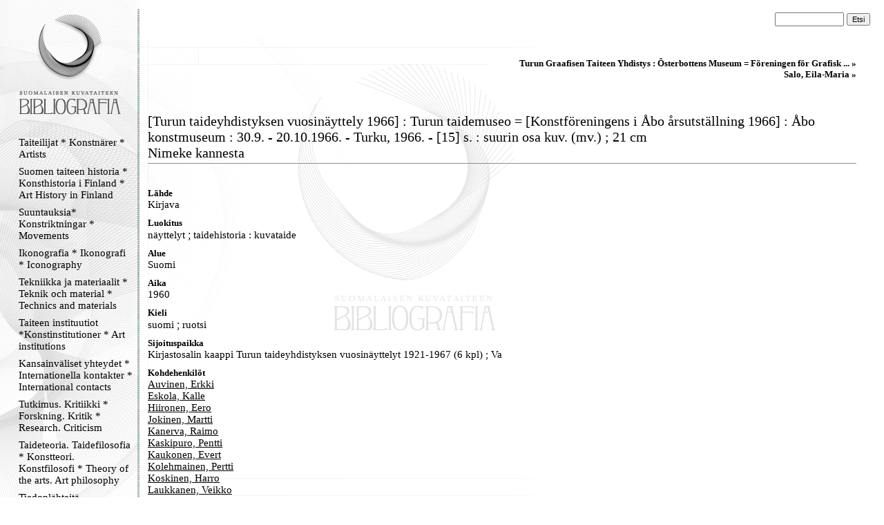

--- FILE ---
content_type: text/html
request_url: https://kirjava.fng.fi/bibliografia/bibliografiat.php?res=AQTB2VTfAAAAIw%3D%3D&history=AUGcVNPYAAAAAA%3D%3D%3BAQTB2L%2FDAAAABw%3D%3D%3BAQTB2XU4AAAAHQ%3D%3D%3BAQTB2N0uAAAAKg%3D%3D%3BAQTB2UXrAAAAHw%3D%3D%3BAQTB2Lt9AAAANw%3D%3D%3BAQTB2T4rAAAANQ%3D%3D%3BAQTB2Lt9AAAARA%3D%3D%3BAQTB2VTfAAAAIw%3D%3D
body_size: 15800
content:
<html>
<head>
<meta http-equiv="Content-Type" content="text/html; charset=ISO-8859-1">
<title>Suomalaisen kuvataiteen bibliografia</title>
<link type="text/css" title="Stylesheet" rel="stylesheet" href="bibliografia.css"/>
</head>
<body><!-- Mozilla/5.0 (Macintosh; Intel Mac OS X 10_15_7) AppleWebKit/537.36 (KHTML, like Gecko) Chrome/131.0.0.0 Safari/537.36; ClaudeBot/1.0; +claudebot@anthropic.com) --><table cellpadding="0" cellspacing="0" style="position: relative; width: 100%; height: 100%; border: none; ">
<tr>
<td class="menucell" valign="top">
<!-- Menu -->
<div class="menu"><div class="menucontent">
<a href="bibliografiat.php"><img src="bibliografia_images/empty_logo.gif" alt="Suomen kuvataiteen bibliografia" border="0" height="170" width="145"></a><br>
<div><a class="menu_link" href="bibliografiat.php?path=AQXnSyboAAAAAA%3D%3D">Taiteilijat * Konstnärer * Artists</a></div><div><a class="menu_link" href="bibliografiat.php?path=AQULBAu9AAAAAA%3D%3D">Suomen taiteen historia * Konsthistoria i Finland * Art History in Finland </a></div><div><a class="menu_link" href="bibliografiat.php?path=AQcsHTyWAAAAAA%3D%3D">Suuntauksia* Konstriktningar * Movements</a></div><div><a class="menu_link" href="bibliografiat.php?path=AQXnSzvXAAAAAA%3D%3D">Ikonografia * Ikonografi * Iconography</a></div><div><a class="menu_link" href="bibliografiat.php?path=ASAi1b32AAAAAA%3D%3D">Tekniikka ja materiaalit * Teknik och material * Technics and materials</a></div><div><a class="menu_link" href="bibliografiat.php?path=AQXnS1tGAAAAAA%3D%3D">Taiteen instituutiot *Konstinstitutioner * Art institutions</a></div><div><a class="menu_link" href="bibliografiat.php?path=AQXnS8rZAAAAAA%3D%3D">Kansainväliset yhteydet * Internationella kontakter  * International contacts</a></div><div><a class="menu_link" href="bibliografiat.php?path=AQcndEiXAAAAAA%3D%3D">Tutkimus. Kritiikki * Forskning. Kritik * Research. Criticism</a></div><div><a class="menu_link" href="bibliografiat.php?path=AQXnS3NyAAAAAA%3D%3D">Taideteoria. Taidefilosofia * Konstteori. Konstfilosofi * Theory of the arts. Art philosophy</a></div><div><a class="menu_link" href="bibliografiat.php?path=AS5Wu%2B%2FhAAAAAA%3D%3D">Tiedonlähteitä. Hakuteoksia. Bibliografioita * Informationskällor. Uppslagsverk . Biblografier * Information sources. Referenceworks. Bibliografies</a></div><div><a class="menu_link" href="bibliografiat.php?path=AQXnTH64AAAAAA%3D%3D">Lehdet. Kausijulkaisut * Tidskrifter. Serier * Journals. Serials</a></div><div><a class="menu_link" href="bibliografiat.php?path=AQXnTLiFAAAAAA%3D%3D">Verkkolinkit * Webbpublikationer * Weblinks</a></div><div><a class="menu_link" href="bibliografiat.php?path=AQ5gjERjAAAAAA%3D%3D">Kansallisgallerian kirjaston tietokanta</a></div><p align="center">
<img src="bibliografia_images/menu_ender.gif" border="0" alt="">
</p>
</div></div>
</td>
<td class="maincell" valign="top">
<!-- Main -->
<br><form action="bibliografiat.php" method="GET"> <div style="align-vertical: middle; text-align: right; padding-right: 20px; padding-left: 20px;"> <input type="hidden" name="path" value="" /> <input name="query" value="" class="searchfield"> <input type="submit" value="Etsi" class="searchbutton"> </div></form><div class="main"><div class="maincontent"><div class="navibar"><a class="navibarlink" href="bibliografiat.php?res=AQTB2T4rAAAANQ%3D%3D&history=AUGcVNPYAAAAAA%3D%3D%3BAQTB2L%2FDAAAABw%3D%3D%3BAQTB2XU4AAAAHQ%3D%3D%3BAQTB2N0uAAAAKg%3D%3D%3BAQTB2UXrAAAAHw%3D%3D%3BAQTB2Lt9AAAANw%3D%3D%3BAQTB2T4rAAAANQ%3D%3D">Turun Graafisen Taiteen Yhdistys : Österbottens Museum = Föreningen för Grafisk ... » </a><br><a class="navibarlink" href="bibliografiat.php?res=AQTB2Lt9AAAARA%3D%3D&history=AUGcVNPYAAAAAA%3D%3D%3BAQTB2L%2FDAAAABw%3D%3D%3BAQTB2XU4AAAAHQ%3D%3D%3BAQTB2N0uAAAAKg%3D%3D%3BAQTB2UXrAAAAHw%3D%3D%3BAQTB2Lt9AAAANw%3D%3D%3BAQTB2T4rAAAANQ%3D%3D%3BAQTB2Lt9AAAARA%3D%3D">Salo, Eila-Maria » </a><br></div><br><br><div class="main_viitetitle">[Turun taideyhdistyksen vuosinäyttely 1966] : Turun taidemuseo = [Konstföreningens i Åbo årsutställning 1966] : Åbo konstmuseum : 30.9. - 20.10.1966. - Turku, 1966. - [15] s. : suurin osa kuv. (mv.) ; 21 cm<br />Nimeke kannesta</div><img alt="" width="100%" height="11" src="bibliografia_images/viiva_asiakas.gif" /><br /><br /><div class="main_connectiontitle">Lähde</div><div class="main_connectedother">Kirjava</div><div class="main_connectiontitle">Luokitus</div><div class="main_connectedresources"><span class="main_connectedother">näyttelyt</span> ; <span class="main_connectedother">taidehistoria : kuvataide</span></div><div class="main_connectiontitle">Alue</div><div class="main_connectedresources"><span class="main_connectedother">Suomi</span></div><div class="main_connectiontitle">Aika</div><div class="main_connectedresources"><span class="main_connectedother">1960</span></div><div class="main_connectiontitle">Kieli</div><div class="main_connectedresources"><span class="main_connectedother">suomi</span> ; <span class="main_connectedother">ruotsi</span></div><div class="main_connectiontitle">Sijoituspaikka</div><div class="main_connectedother">Kirjastosalin kaappi Turun taideyhdistyksen vuosinäyttelyt 1921-1967 (6 kpl) ; Va</div><div class="main_connectiontitle">Kohdehenkilöt</div><div class="main_connectedresources"><a class="main_connectedlink_u" href="bibliografiat.php?res=AQTB2L%2BkAAAASQ%3D%3D&history=AUGcVNPYAAAAAA%3D%3D%3BAQTB2L%2FDAAAABw%3D%3D%3BAQTB2XU4AAAAHQ%3D%3D%3BAQTB2N0uAAAAKg%3D%3D%3BAQTB2UXrAAAAHw%3D%3D%3BAQTB2Lt9AAAANw%3D%3D%3BAQTB2T4rAAAANQ%3D%3D%3BAQTB2Lt9AAAARA%3D%3D%3BAQTB2VTfAAAAIw%3D%3D%3BAQTB2L%2BkAAAASQ%3D%3D">Auvinen, Erkki</a><br /><a class="main_connectedlink_u" href="bibliografiat.php?res=AQTB2L%2BkAAAATA%3D%3D&history=AUGcVNPYAAAAAA%3D%3D%3BAQTB2L%2FDAAAABw%3D%3D%3BAQTB2XU4AAAAHQ%3D%3D%3BAQTB2N0uAAAAKg%3D%3D%3BAQTB2UXrAAAAHw%3D%3D%3BAQTB2Lt9AAAANw%3D%3D%3BAQTB2T4rAAAANQ%3D%3D%3BAQTB2Lt9AAAARA%3D%3D%3BAQTB2VTfAAAAIw%3D%3D%3BAQTB2L%2BkAAAATA%3D%3D">Eskola, Kalle</a><br /><a class="main_connectedlink_u" href="bibliografiat.php?res=AQTB2LzGAAAAEg%3D%3D&history=AUGcVNPYAAAAAA%3D%3D%3BAQTB2L%2FDAAAABw%3D%3D%3BAQTB2XU4AAAAHQ%3D%3D%3BAQTB2N0uAAAAKg%3D%3D%3BAQTB2UXrAAAAHw%3D%3D%3BAQTB2Lt9AAAANw%3D%3D%3BAQTB2T4rAAAANQ%3D%3D%3BAQTB2Lt9AAAARA%3D%3D%3BAQTB2VTfAAAAIw%3D%3D%3BAQTB2LzGAAAAEg%3D%3D">Hiironen, Eero</a><br /><a class="main_connectedlink_u" href="bibliografiat.php?res=AQTB2PlxAAAAIA%3D%3D&history=AUGcVNPYAAAAAA%3D%3D%3BAQTB2L%2FDAAAABw%3D%3D%3BAQTB2XU4AAAAHQ%3D%3D%3BAQTB2N0uAAAAKg%3D%3D%3BAQTB2UXrAAAAHw%3D%3D%3BAQTB2Lt9AAAANw%3D%3D%3BAQTB2T4rAAAANQ%3D%3D%3BAQTB2Lt9AAAARA%3D%3D%3BAQTB2VTfAAAAIw%3D%3D%3BAQTB2PlxAAAAIA%3D%3D">Jokinen, Martti</a><br /><a class="main_connectedlink_u" href="bibliografiat.php?res=AQTB2Lt9AAAARw%3D%3D&history=AUGcVNPYAAAAAA%3D%3D%3BAQTB2L%2FDAAAABw%3D%3D%3BAQTB2XU4AAAAHQ%3D%3D%3BAQTB2N0uAAAAKg%3D%3D%3BAQTB2UXrAAAAHw%3D%3D%3BAQTB2Lt9AAAANw%3D%3D%3BAQTB2T4rAAAANQ%3D%3D%3BAQTB2Lt9AAAARA%3D%3D%3BAQTB2VTfAAAAIw%3D%3D%3BAQTB2Lt9AAAARw%3D%3D">Kanerva, Raimo</a><br /><a class="main_connectedlink_u" href="bibliografiat.php?res=AQTB2LuNAAAAHA%3D%3D&history=AUGcVNPYAAAAAA%3D%3D%3BAQTB2L%2FDAAAABw%3D%3D%3BAQTB2XU4AAAAHQ%3D%3D%3BAQTB2N0uAAAAKg%3D%3D%3BAQTB2UXrAAAAHw%3D%3D%3BAQTB2Lt9AAAANw%3D%3D%3BAQTB2T4rAAAANQ%3D%3D%3BAQTB2Lt9AAAARA%3D%3D%3BAQTB2VTfAAAAIw%3D%3D%3BAQTB2LuNAAAAHA%3D%3D">Kaskipuro, Pentti</a><br /><a class="main_connectedlink_u" href="bibliografiat.php?res=AQTB2RlsAAAAIQ%3D%3D&history=AUGcVNPYAAAAAA%3D%3D%3BAQTB2L%2FDAAAABw%3D%3D%3BAQTB2XU4AAAAHQ%3D%3D%3BAQTB2N0uAAAAKg%3D%3D%3BAQTB2UXrAAAAHw%3D%3D%3BAQTB2Lt9AAAANw%3D%3D%3BAQTB2T4rAAAANQ%3D%3D%3BAQTB2Lt9AAAARA%3D%3D%3BAQTB2VTfAAAAIw%3D%3D%3BAQTB2RlsAAAAIQ%3D%3D">Kaukonen, Evert</a><br /><a class="main_connectedlink_u" href="bibliografiat.php?res=AQTB2PmgAAAAAQ%3D%3D&history=AUGcVNPYAAAAAA%3D%3D%3BAQTB2L%2FDAAAABw%3D%3D%3BAQTB2XU4AAAAHQ%3D%3D%3BAQTB2N0uAAAAKg%3D%3D%3BAQTB2UXrAAAAHw%3D%3D%3BAQTB2Lt9AAAANw%3D%3D%3BAQTB2T4rAAAANQ%3D%3D%3BAQTB2Lt9AAAARA%3D%3D%3BAQTB2VTfAAAAIw%3D%3D%3BAQTB2PmgAAAAAQ%3D%3D">Kolehmainen, Pertti</a><br /><a class="main_connectedlink_u" href="bibliografiat.php?res=AQTB2MF5AAAAMA%3D%3D&history=AUGcVNPYAAAAAA%3D%3D%3BAQTB2L%2FDAAAABw%3D%3D%3BAQTB2XU4AAAAHQ%3D%3D%3BAQTB2N0uAAAAKg%3D%3D%3BAQTB2UXrAAAAHw%3D%3D%3BAQTB2Lt9AAAANw%3D%3D%3BAQTB2T4rAAAANQ%3D%3D%3BAQTB2Lt9AAAARA%3D%3D%3BAQTB2VTfAAAAIw%3D%3D%3BAQTB2MF5AAAAMA%3D%3D">Koskinen, Harro</a><br /><a class="main_connectedlink_u" href="bibliografiat.php?res=AQTB2L%2BkAAAAUA%3D%3D&history=AUGcVNPYAAAAAA%3D%3D%3BAQTB2L%2FDAAAABw%3D%3D%3BAQTB2XU4AAAAHQ%3D%3D%3BAQTB2N0uAAAAKg%3D%3D%3BAQTB2UXrAAAAHw%3D%3D%3BAQTB2Lt9AAAANw%3D%3D%3BAQTB2T4rAAAANQ%3D%3D%3BAQTB2Lt9AAAARA%3D%3D%3BAQTB2VTfAAAAIw%3D%3D%3BAQTB2L%2BkAAAAUA%3D%3D">Laukkanen, Veikko</a><br /><a class="main_connectedlink_u" href="bibliografiat.php?res=AQTB2LusAAAASw%3D%3D&history=AUGcVNPYAAAAAA%3D%3D%3BAQTB2L%2FDAAAABw%3D%3D%3BAQTB2XU4AAAAHQ%3D%3D%3BAQTB2N0uAAAAKg%3D%3D%3BAQTB2UXrAAAAHw%3D%3D%3BAQTB2Lt9AAAANw%3D%3D%3BAQTB2T4rAAAANQ%3D%3D%3BAQTB2Lt9AAAARA%3D%3D%3BAQTB2VTfAAAAIw%3D%3D%3BAQTB2LusAAAASw%3D%3D">Lehtinen, Kauko</a><br /><a class="main_connectedlink_u" href="bibliografiat.php?res=AQTB2L0jAAAAFA%3D%3D&history=AUGcVNPYAAAAAA%3D%3D%3BAQTB2L%2FDAAAABw%3D%3D%3BAQTB2XU4AAAAHQ%3D%3D%3BAQTB2N0uAAAAKg%3D%3D%3BAQTB2UXrAAAAHw%3D%3D%3BAQTB2Lt9AAAANw%3D%3D%3BAQTB2T4rAAAANQ%3D%3D%3BAQTB2Lt9AAAARA%3D%3D%3BAQTB2VTfAAAAIw%3D%3D%3BAQTB2L0jAAAAFA%3D%3D">Lehto, Nikolai</a><br /><a class="main_connectedlink_u" href="bibliografiat.php?res=AQTB2Lt9AAAASA%3D%3D&history=AUGcVNPYAAAAAA%3D%3D%3BAQTB2L%2FDAAAABw%3D%3D%3BAQTB2XU4AAAAHQ%3D%3D%3BAQTB2N0uAAAAKg%3D%3D%3BAQTB2UXrAAAAHw%3D%3D%3BAQTB2Lt9AAAANw%3D%3D%3BAQTB2T4rAAAANQ%3D%3D%3BAQTB2Lt9AAAARA%3D%3D%3BAQTB2VTfAAAAIw%3D%3D%3BAQTB2Lt9AAAASA%3D%3D">Lehtovaara, Veikko</a><br /><a class="main_connectedlink_u" href="bibliografiat.php?res=AQTB2LnYAAAAIQ%3D%3D&history=AUGcVNPYAAAAAA%3D%3D%3BAQTB2L%2FDAAAABw%3D%3D%3BAQTB2XU4AAAAHQ%3D%3D%3BAQTB2N0uAAAAKg%3D%3D%3BAQTB2UXrAAAAHw%3D%3D%3BAQTB2Lt9AAAANw%3D%3D%3BAQTB2T4rAAAANQ%3D%3D%3BAQTB2Lt9AAAARA%3D%3D%3BAQTB2VTfAAAAIw%3D%3D%3BAQTB2LnYAAAAIQ%3D%3D">Lilius, Carl-Gustaf</a><br /><a class="main_connectedlink_u" href="bibliografiat.php?res=AQTB2SlLAAAASg%3D%3D&history=AUGcVNPYAAAAAA%3D%3D%3BAQTB2L%2FDAAAABw%3D%3D%3BAQTB2XU4AAAAHQ%3D%3D%3BAQTB2N0uAAAAKg%3D%3D%3BAQTB2UXrAAAAHw%3D%3D%3BAQTB2Lt9AAAANw%3D%3D%3BAQTB2T4rAAAANQ%3D%3D%3BAQTB2Lt9AAAARA%3D%3D%3BAQTB2VTfAAAAIw%3D%3D%3BAQTB2SlLAAAASg%3D%3D">Lindberg, Bo Haraldson</a><br /><a class="main_connectedlink_u" href="bibliografiat.php?res=AQTB2LusAAAAUA%3D%3D&history=AUGcVNPYAAAAAA%3D%3D%3BAQTB2L%2FDAAAABw%3D%3D%3BAQTB2XU4AAAAHQ%3D%3D%3BAQTB2N0uAAAAKg%3D%3D%3BAQTB2UXrAAAAHw%3D%3D%3BAQTB2Lt9AAAANw%3D%3D%3BAQTB2T4rAAAANQ%3D%3D%3BAQTB2Lt9AAAARA%3D%3D%3BAQTB2VTfAAAAIw%3D%3D%3BAQTB2LusAAAAUA%3D%3D">Linnovaara, Juhani</a><br /><a class="main_connectedlink_u" href="bibliografiat.php?res=AQTB2NfPAAAAKA%3D%3D&history=AUGcVNPYAAAAAA%3D%3D%3BAQTB2L%2FDAAAABw%3D%3D%3BAQTB2XU4AAAAHQ%3D%3D%3BAQTB2N0uAAAAKg%3D%3D%3BAQTB2UXrAAAAHw%3D%3D%3BAQTB2Lt9AAAANw%3D%3D%3BAQTB2T4rAAAANQ%3D%3D%3BAQTB2Lt9AAAARA%3D%3D%3BAQTB2VTfAAAAIw%3D%3D%3BAQTB2NfPAAAAKA%3D%3D">Louhisto, Antti</a><br /><a class="main_connectedlink_u" href="bibliografiat.php?res=AQTB2Nv2AAAALA%3D%3D&history=AUGcVNPYAAAAAA%3D%3D%3BAQTB2L%2FDAAAABw%3D%3D%3BAQTB2XU4AAAAHQ%3D%3D%3BAQTB2N0uAAAAKg%3D%3D%3BAQTB2UXrAAAAHw%3D%3D%3BAQTB2Lt9AAAANw%3D%3D%3BAQTB2T4rAAAANQ%3D%3D%3BAQTB2Lt9AAAARA%3D%3D%3BAQTB2VTfAAAAIw%3D%3D%3BAQTB2Nv2AAAALA%3D%3D">Mäkinen, Viljo</a><br /><a class="main_connectedlink_u" href="bibliografiat.php?res=AQTB2Lt9AAAAQg%3D%3D&history=AUGcVNPYAAAAAA%3D%3D%3BAQTB2L%2FDAAAABw%3D%3D%3BAQTB2XU4AAAAHQ%3D%3D%3BAQTB2N0uAAAAKg%3D%3D%3BAQTB2UXrAAAAHw%3D%3D%3BAQTB2Lt9AAAANw%3D%3D%3BAQTB2T4rAAAANQ%3D%3D%3BAQTB2Lt9AAAARA%3D%3D%3BAQTB2VTfAAAAIw%3D%3D%3BAQTB2Lt9AAAAQg%3D%3D">Nieminen, Antti</a><br /><a class="main_connectedlink_u" href="bibliografiat.php?res=AQTB2MuaAAAARg%3D%3D&history=AUGcVNPYAAAAAA%3D%3D%3BAQTB2L%2FDAAAABw%3D%3D%3BAQTB2XU4AAAAHQ%3D%3D%3BAQTB2N0uAAAAKg%3D%3D%3BAQTB2UXrAAAAHw%3D%3D%3BAQTB2Lt9AAAANw%3D%3D%3BAQTB2T4rAAAANQ%3D%3D%3BAQTB2Lt9AAAARA%3D%3D%3BAQTB2VTfAAAAIw%3D%3D%3BAQTB2MuaAAAARg%3D%3D">Orre, Vieno</a><br /><a class="main_connectedlink_u" href="bibliografiat.php?res=AQTB2Lu8AAAADw%3D%3D&history=AUGcVNPYAAAAAA%3D%3D%3BAQTB2L%2FDAAAABw%3D%3D%3BAQTB2XU4AAAAHQ%3D%3D%3BAQTB2N0uAAAAKg%3D%3D%3BAQTB2UXrAAAAHw%3D%3D%3BAQTB2Lt9AAAANw%3D%3D%3BAQTB2T4rAAAANQ%3D%3D%3BAQTB2Lt9AAAARA%3D%3D%3BAQTB2VTfAAAAIw%3D%3D%3BAQTB2Lu8AAAADw%3D%3D">Raittila, Tapani</a><br /><a class="main_connectedlink_u" href="bibliografiat.php?res=AQTB2Lt9AAAARA%3D%3D&history=AUGcVNPYAAAAAA%3D%3D%3BAQTB2L%2FDAAAABw%3D%3D%3BAQTB2XU4AAAAHQ%3D%3D%3BAQTB2N0uAAAAKg%3D%3D%3BAQTB2UXrAAAAHw%3D%3D%3BAQTB2Lt9AAAANw%3D%3D%3BAQTB2T4rAAAANQ%3D%3D%3BAQTB2Lt9AAAARA%3D%3D%3BAQTB2VTfAAAAIw%3D%3D%3BAQTB2Lt9AAAARA%3D%3D">Salo, Eila-Maria</a><br /><a class="main_connectedlink_u" href="bibliografiat.php?res=AQTB2RlsAAAAJQ%3D%3D&history=AUGcVNPYAAAAAA%3D%3D%3BAQTB2L%2FDAAAABw%3D%3D%3BAQTB2XU4AAAAHQ%3D%3D%3BAQTB2N0uAAAAKg%3D%3D%3BAQTB2UXrAAAAHw%3D%3D%3BAQTB2Lt9AAAANw%3D%3D%3BAQTB2T4rAAAANQ%3D%3D%3BAQTB2Lt9AAAARA%3D%3D%3BAQTB2VTfAAAAIw%3D%3D%3BAQTB2RlsAAAAJQ%3D%3D">Soukka, Tapio</a><br /><a class="main_connectedlink_u" href="bibliografiat.php?res=AQTB2RHLAAAAOQ%3D%3D&history=AUGcVNPYAAAAAA%3D%3D%3BAQTB2L%2FDAAAABw%3D%3D%3BAQTB2XU4AAAAHQ%3D%3D%3BAQTB2N0uAAAAKg%3D%3D%3BAQTB2UXrAAAAHw%3D%3D%3BAQTB2Lt9AAAANw%3D%3D%3BAQTB2T4rAAAANQ%3D%3D%3BAQTB2Lt9AAAARA%3D%3D%3BAQTB2VTfAAAAIw%3D%3D%3BAQTB2RHLAAAAOQ%3D%3D">Stenbom, Lasse</a><br /><a class="main_connectedlink_u" href="bibliografiat.php?res=AQTB2RlsAAAAJg%3D%3D&history=AUGcVNPYAAAAAA%3D%3D%3BAQTB2L%2FDAAAABw%3D%3D%3BAQTB2XU4AAAAHQ%3D%3D%3BAQTB2N0uAAAAKg%3D%3D%3BAQTB2UXrAAAAHw%3D%3D%3BAQTB2Lt9AAAANw%3D%3D%3BAQTB2T4rAAAANQ%3D%3D%3BAQTB2Lt9AAAARA%3D%3D%3BAQTB2VTfAAAAIw%3D%3D%3BAQTB2RlsAAAAJg%3D%3D">Suurhasko, Vilho</a><br /><a class="main_connectedlink_u" href="bibliografiat.php?res=AQTB2QskAAAASA%3D%3D&history=AUGcVNPYAAAAAA%3D%3D%3BAQTB2L%2FDAAAABw%3D%3D%3BAQTB2XU4AAAAHQ%3D%3D%3BAQTB2N0uAAAAKg%3D%3D%3BAQTB2UXrAAAAHw%3D%3D%3BAQTB2Lt9AAAANw%3D%3D%3BAQTB2T4rAAAANQ%3D%3D%3BAQTB2Lt9AAAARA%3D%3D%3BAQTB2VTfAAAAIw%3D%3D%3BAQTB2QskAAAASA%3D%3D">Uotila, Aulis</a><br /><a class="main_connectedlink_u" href="bibliografiat.php?res=AQTB2Lt9AAAARQ%3D%3D&history=AUGcVNPYAAAAAA%3D%3D%3BAQTB2L%2FDAAAABw%3D%3D%3BAQTB2XU4AAAAHQ%3D%3D%3BAQTB2N0uAAAAKg%3D%3D%3BAQTB2UXrAAAAHw%3D%3D%3BAQTB2Lt9AAAANw%3D%3D%3BAQTB2T4rAAAANQ%3D%3D%3BAQTB2Lt9AAAARA%3D%3D%3BAQTB2VTfAAAAIw%3D%3D%3BAQTB2Lt9AAAARQ%3D%3D">Vikainen, Juhani</a><br /><a class="main_connectedlink_u" href="bibliografiat.php?res=AQTB2Lt9AAAAPw%3D%3D&history=AUGcVNPYAAAAAA%3D%3D%3BAQTB2L%2FDAAAABw%3D%3D%3BAQTB2XU4AAAAHQ%3D%3D%3BAQTB2N0uAAAAKg%3D%3D%3BAQTB2UXrAAAAHw%3D%3D%3BAQTB2Lt9AAAANw%3D%3D%3BAQTB2T4rAAAANQ%3D%3D%3BAQTB2Lt9AAAARA%3D%3D%3BAQTB2VTfAAAAIw%3D%3D%3BAQTB2Lt9AAAAPw%3D%3D">Vikainen, Voitto</a></div><div class="main_connectiontitle">Lisäkirjaukset yhteisöistä</div><div class="main_connectedresources"><a class="main_connectedlink_u" href="bibliografiat.php?res=AQTB2NfvAAAAcw%3D%3D&history=AUGcVNPYAAAAAA%3D%3D%3BAQTB2L%2FDAAAABw%3D%3D%3BAQTB2XU4AAAAHQ%3D%3D%3BAQTB2N0uAAAAKg%3D%3D%3BAQTB2UXrAAAAHw%3D%3D%3BAQTB2Lt9AAAANw%3D%3D%3BAQTB2T4rAAAANQ%3D%3D%3BAQTB2Lt9AAAARA%3D%3D%3BAQTB2VTfAAAAIw%3D%3D%3BAQTB2NfvAAAAcw%3D%3D">Turun Taideyhdistys</a></div><br /><img alt="" width="100%" height="11" src="bibliografia_images/viiva_asiakas.gif" /><p class="footer">Suomalaisen kuvataiteen bibliografia on <a href="http://www.fng.fi/">Kansallisgallerian</a> kirjaston ylläpitämä palvelu.<br>Kansallisgallerian kirjasto, Kaivokatu 2, 00100 Helsinki, puh. 0294 500 526, e-mail: kirjasto(at)kansallisgalleria.fi</p><br></div></div>
</td>
</tr>
</table>

</body>
</html>
